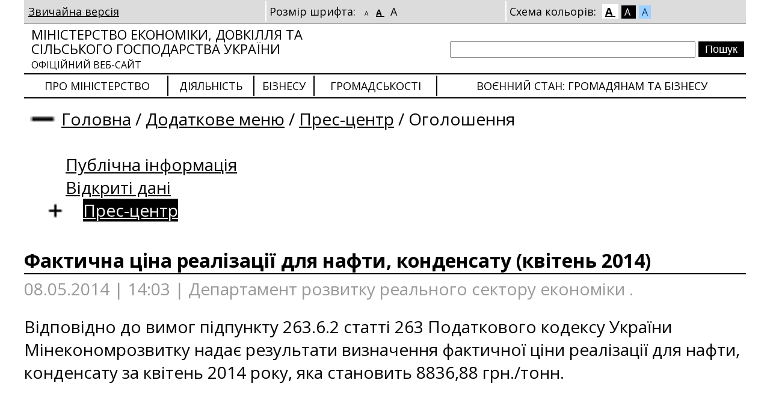

--- FILE ---
content_type: text/html; charset=utf-8
request_url: https://me.gov.ua/Documents/Detail?lang=uk-UA&isSpecial=True&id=3f8571e3-ccd0-4eb9-925c-c36887088339&title=FaktichnaTsinaRealizatsiiDliaNaftiKondensatu-kviten2014
body_size: 5198
content:

<!DOCTYPE html>
<html lang="uk-UA">
<head>
    <title>
        Фактична ціна реалізації для нафти, конденсату (квітень 2014) | Міністерство економіки, довкілля та сільського господарства України
    </title>
    <link rel="image_src" href='/Content/images/me_og.png'>
    <link rel="canonical" href='https://me.gov.ua/Documents/Detail?lang=uk-UA&isSpecial=True&id=3f8571e3-ccd0-4eb9-925c-c36887088339&title=FaktichnaTsinaRealizatsiiDliaNaftiKondensatu-kviten2014' />
    <meta name="title" content='Фактична ціна реалізації для нафти, конденсату (квітень 2014) | Міністерство економіки, довкілля та сільського господарства України'>
    <meta name="description" content='Фактична ціна реалізації для нафти, конденсату (квітень 2014) | Міністерство економіки України – державний орган виконавчої влади України, який здійснює функції з вироблення та реалізації державної політики Уряду України у сфері економічного, соціального розвитку і торгівлі.'>
    <meta name="language" content='uk-UA'>
    <meta property="og:url" content='https://me.gov.ua/Documents/Detail?lang=uk-UA&isSpecial=True&id=3f8571e3-ccd0-4eb9-925c-c36887088339&title=FaktichnaTsinaRealizatsiiDliaNaftiKondensatu-kviten2014'>
    <meta property="og:title" content='Фактична ціна реалізації для нафти, конденсату (квітень 2014) | Міністерство економіки, довкілля та сільського господарства України'>
    <meta property="og:description" content='Фактична ціна реалізації для нафти, конденсату (квітень 2014) | Міністерство економіки України – державний орган виконавчої влади України, який здійснює функції з вироблення та реалізації державної політики Уряду України у сфері економічного, соціального розвитку і торгівлі.'>
    <meta property="og:image" content='/Content/images/me_og.png'>
    <meta property="twitter:url" content='https://me.gov.ua/Documents/Detail?lang=uk-UA&isSpecial=True&id=3f8571e3-ccd0-4eb9-925c-c36887088339&title=FaktichnaTsinaRealizatsiiDliaNaftiKondensatu-kviten2014'>
    <meta property="twitter:title" content='Фактична ціна реалізації для нафти, конденсату (квітень 2014) | Міністерство економіки, довкілля та сільського господарства України'>
    <meta property="twitter:description" content='Фактична ціна реалізації для нафти, конденсату (квітень 2014) | Міністерство економіки України – державний орган виконавчої влади України, який здійснює функції з вироблення та реалізації державної політики Уряду України у сфері економічного, соціального розвитку і торгівлі.'>
    <meta property="twitter:image" content='/Content/images/me_og.png'>
    <meta itemprop="description" content='Фактична ціна реалізації для нафти, конденсату (квітень 2014) | Міністерство економіки України – державний орган виконавчої влади України, який здійснює функції з вироблення та реалізації державної політики Уряду України у сфері економічного, соціального розвитку і торгівлі.'>
    <meta itemprop="url" content='https://me.gov.ua/Documents/Detail?lang=uk-UA&isSpecial=True&id=3f8571e3-ccd0-4eb9-925c-c36887088339&title=FaktichnaTsinaRealizatsiiDliaNaftiKondensatu-kviten2014'>
    <meta itemprop="name" content='Фактична ціна реалізації для нафти, конденсату (квітень 2014) | Міністерство економіки, довкілля та сільського господарства України'>
<meta charset="utf-8" /><meta http-equiv="X-UA-Compatible" content="IE=edge" /><meta http-equiv="Content-Type" content="text/html; charset=UTF-8" /><meta name="viewport" content="width=device-width, initial-scale=1.0, maximum-scale=4.0, user-scalable=yes" /><meta http-equiv="P3P" content="CP=&quot;IDC DSP COR CURa ADMa OUR IND PHY ONL COM STA&quot;" /><meta name="subject" content="Міністерство економіки України" /><meta name="copyright" content="Міністерство економіки України" /><meta name="robots" content="index, follow" /><meta name="HandheldFriendly" content="True" /><meta name="MobileOptimized" content="320" /><meta property="og:type" content="website" /><meta name="fb:page_id" content="100064539136186" /><meta name="og:email" content="meconomy@me.gov.ua" /><meta name="og:phone_number" content="(044) 200-47-53" /><meta property="twitter:card" content="summary_large_image" />

        <link rel="stylesheet" type="text/css" href="/Content/ClientSpecial.css?t=27.01.26.17.36.48" />
        <link rel="stylesheet" type="text/css" href="/Content/font-awesome.min.css?t=27.01.26.17.36.48" />
        <link rel="stylesheet" type="text/css" href="https://fonts.googleapis.com/css?family=Open+Sans:400,600,700,800,300&amp;subset=latin,cyrillic" />
        
        <script type="text/javascript" src="/Scripts/jquery-2.0.3.min.js"></script>
        <script type="text/javascript" src="/Scripts/cust/Helper.js"></script>
        <script type="text/javascript">

            function SetFontSize(href, code) {
                $('.fSizable').removeClass('fSize1').removeClass('fSize3');
                var className = "";

                switch (code) {
                    case 1:
                        className = 'fSize1';
                        break;
                    case 3:
                        className = 'fSize3';
                        break;
                }

                $('.fSizable').addClass(className);
                $('.fSizerBox a').removeClass('c');
                $(href).addClass('c');
                createCookie("fSize", className, 30);

                return false;
            }

            function SetColorScheme(href, code) {

                $('body').removeAttr('class');
                var className = "fClr1";

                switch (code) {
                    case 2:
                        className = 'fClr2';
                        break;
                    case 3:
                        className = 'fClr3';
                        break;
                }

                $('body').addClass(className);
                $('.clrSchemeBox a').removeClass('c');
                $(href).addClass('c');
                createCookie("fClr", className, 30);

                return false;
            }

            function ToggleMenuBranch(toggler) {
                $('.menuBranchWrapper').toggle(function() {
                    var expanderStateClass = $('.menuBranchWrapper').is(':visible') ? "menuExpanded" : "menuCollapsed";
                    $('b', $(toggler)).attr('class', expanderStateClass);
                });

                return false;
            }

        </script>

        <title>

</title></head>
    
    
    <body class="">
        <div class="content">
            
            <div id="specSettings">
                <table>
                    <tr>
                        <td>
                            
                            <a href="/Documents/Detail?lang=uk-UA&id=3f8571e3-ccd0-4eb9-925c-c36887088339&title=FaktichnaTsinaRealizatsiiDliaNaftiKondensatu-kviten2014">
                                Звичайна версія
                            </a>
                        </td>
                        <td class="brdrLfff2 fSizerBox">
                            
                            Розмір шрифта:
                            <a class='fSizer ' style="font-size:10px;"
                                    href="/SpecialCapabilities/SetFont?size=1"
                                    onclick="return SetFontSize(this, 1);">
                                A
                            </a>
                            <a class='fSizer c' style="font-size:14px;"
                                    href="/SpecialCapabilities/SetFont?size=2"
                                    onclick="return SetFontSize(this, 2);">
                                A
                            </a>
                            <a class='fSizer ' style="font-size:18px;"
                                    href="/SpecialCapabilities/SetFont?size=3"
                                    onclick="return SetFontSize(this, 3);">
                                A
                            </a>
                        </td>
                        <td class="brdrLfff2 clrSchemeBox">
                            
                            Схема кольорів:
                            <a onclick="return SetColorScheme(this, 1);"
                               href="/SpecialCapabilities/SetColor?code=1"
                               class="c"
                               style="background-color: #FFF !important; color: #000 !important;">
                                A
                            </a>
                            <a onclick="return SetColorScheme(this, 2);" 
                               href="/SpecialCapabilities/SetColor?code=2"
                               class=""
                               style="background-color: #000 !important; color: #FFF !important;">
                                A
                            </a>
                            <a onclick="return SetColorScheme(this, 3);" 
                               href="/SpecialCapabilities/SetColor?code=3"
                               class=""
                               style="background-color: #9DD1FF !important; color: #063462 !important;">
                                A
                            </a>
                        </td>
                    </tr>
                </table>
            </div>
            
            <div id="specSettable">

                <div class="splitter05 brdrT0001"></div>
                
                
                <div class="row">
                    <table id="tblHeader">
                        <tr>
                            <td class="logo">
                                <a href="/?lang=uk-UA&isSpecial=True">
                                    
                                    Міністерство економіки, довкілля та сільського господарства України
                                    <br />
                                    <span>
                                        
                                        офіційний веб-сайт
                                    </span>
                                </a>
                            </td>
                            <td>
                                <div class="flR taR">
                                    <form method="post" action="/Search/Result?lang=uk-UA&isSpecial=True">
                                        <input type="text" name="query" class="txtSearch" value="" />
                                        <input type="submit" value="Пошук" class="btnSearch" />
                                    </form>
                                </div>
                            </td>
                        </tr>
                    </table>
                </div>
                
                

<div class="splitter05 brdrT0002 h0"></div>
<div class="row">
    <table class="tblMainMenu">
        <tr>
            

            <td>
                <a class="brdrLfff2" href="/Tags/DocumentsByTag?lang=uk-UA&id=4076376a-8f35-493d-9dff-b75536b254a8&tag=aboutMinistry&isSpecial=true">
                    Про Міністерство
                </a>
            </td>
       
   
            <td>
                <a class="brdrL0002" href="/Tags/DocumentsByTag?lang=uk-UA&id=bf042ca3-d57e-41c1-9952-c94ece8540a5&tag=activity&isSpecial=true">
                    Діяльність
                </a>
            </td>
       
   
            <td>
                <a class="brdrL0002" href="/Tags/DocumentsByTag?lang=uk-UA&id=43cabef1-978e-49d3-8bd0-5bda49e7eb72&tag=Biznesu&isSpecial=true">
                    Бізнесу
                </a>
            </td>
       
   
            <td>
                <a class="brdrL0002" href="/Tags/DocumentsByTag?lang=uk-UA&id=92e262b4-0f0c-4911-b291-6f060d3d7581&tag=Gromadskosti&isSpecial=true">
                    Громадськості
                </a>
            </td>
       
   
            <td>
                <a class="brdrL0002" href="/Tags/DocumentsByTag?lang=uk-UA&id=59e05f9b-1ffa-4750-a126-228ca73551ca&tag=VonniiStan-InformatsiiaGromadianamTaBiznesu&isSpecial=true">
                    Воєнний стан: громадянам та бізнесу
                </a>
            </td>
       
   

        </tr>
    </table>
</div>
<div class="splitter05 brdrT0002"></div>

                

                
                <div class="row flL mt10 fSizable fSizable">
                    

<div class="path">
    <a href='/Documents/Detail/7e8c0872-2c77- 4495-90e9 4e32e25c2983?lang=uk-UA&id=582854c2-ac87-4f10-8006-fdb4848dfc4e&title=OpituvanniaSchodoOnovlenniaEksportnoiStrategiiUkraini&isSpecial=true&showMenuTree=true' class='path_item aNh' onclick='return ToggleMenuBranch(this);'><b class='menuCollapsed'>&nbsp;&nbsp;&nbsp;&nbsp;&nbsp;&nbsp;</b></a><a href="/?lang=uk-UA&isSpecial=True" class="path_item">Головна</a>  / <a class="path_item" href="/Tags/DocumentsByTag?lang=uk-UA&id=b7a40781-910f-402a-be51-cd6e03527e60&tag=SecondMenu&isSpecial=true">Додаткове меню</a> / <a class="path_item" href="/Tags/DocumentsByTag?lang=uk-UA&id=982d99c8-5290-4d9c-a556-d6cac8e9425b&tag=Pres-tsentr&isSpecial=true">Прес-центр</a> / <span>Оголошення</span>
                    <script>
                        window.addEventListener('load', function() {
                            var elements = document.querySelectorAll('.menuCollapsed');
                            if (elements.length > 0) {
                                elements[0].click();
                            }
                        });
                    </script>
    
</div>

                </div>
                

                
                
                <div class="row flL mt10 fSizable menuBranchWrapper fSizable"  style='display:none;'>
                    

<script>
    $(function () {
        // Зарендерить всем элемент <b>
        // Установить class="menuExpanded" всем, у кого .menuBranchWrapper li:has(ul)
        // В css объявить стиль не b.menuExpanded, b.menuCollapsed, а всем b
        // -- Тогда у всех появится отступ, в котором будут +- там где нужно
        $('.menuBranchWrapper li:has(ul)').find('a:first').parent().prepend('<b class="menuExpanded"></b>');
        $('.menuBranchWrapper li:has(ul)').find('b:first').addClass("menuExpanded");//.parent().prepend('<b class="menuExpanded"></b>');

        $('.menuBranchWrapper ul li b.menuExpanded, .menuBranchWrapper ul li b.menuCollapsed').bind('click',
            function () {
                var isOpened = $(this).hasClass("menuExpanded");
                if (isOpened) {
                    $(this).parent().find('ul:first').stop(true, true);
                    $(this).parent().find('ul:first').slideUp();
                } else {
                    $(this).parent().find('ul:first').stop(true, true);
                    $(this).parent().find('ul:first').slideDown();
                }
                
                $(this).toggleClass('menuExpanded').toggleClass('menuCollapsed');

            }
        );

        //$('.menuBranchWrapper ul li b').click(); // Close all
        $('.menuBranchWrapper ul li b.menuExpanded').click(); // Close all

    });
</script>


<ul><li><b></b><a href="/Tags/DocumentsByTag?lang=uk-UA&id=ae4c4653-1d85-4b23-b103-262d5d774935&tag=DostupDoPublichnoiInformatsii&isSpecial=true">Публічна інформація</a></li><li><b></b><a href="/Documents/Detail/b4999fac-42d1-4c36-8f38-7c67419b5ba7?lang=uk-UA&id=f7fcc5dd-8e30-4599-b3cc-611afdbf0d21&title=Restr-perelik-NaborivVidkritikhDanikhMinisterstva&isSpecial=true">Відкриті дані</a></li><li><b></b><a class='c' href="/Tags/DocumentsByTag?lang=uk-UA&id=982d99c8-5290-4d9c-a556-d6cac8e9425b&tag=Pres-tsentr&isSpecial=true">Прес-центр</a><ul><li><b></b><a href="/News/List?lang=uk-UA&isSpecial=True&tag=News">Новини</a></li><li><b></b><a class='c' href="/Documents/List?lang=uk-UA&isSpecial=True&tag=adverts">Оголошення</a></li><li><b></b><a href="/Documents/MappedDetails?lang=uk-UA&isSpecial=True&title=KontaktiPress-tsentru">Контакти прес-центру</a></li></ul></li></ul>


                </div>
                

                
                
                <div class="row">
                    


<div class="row mt15 details fSizable fSizable">
    <div class="title">
        Фактична ціна реалізації для нафти, конденсату (квітень 2014)
    </div>
    <div class="splitter05 brdrT0002"></div>

    <div class="dt">
        08.05.2014 | 14:03 | Департамент розвитку реального сектору економіки . 
    </div>
    
    
    
    

    <div class="text mt15">
        <p class="Normal p_E2968D9D"><span class="s_E2968D9D">Відповідно до вимог підпункту 263.6.2 статті 263 Податкового кодексу України Мінекономрозвитку надає результати визначення фактичної ціни реалізації для нафти, конденсату за квітень 2014 року, яка становить 8836,88 грн./тонн.</span></p>
    </div>
    
    
    
    
</div>

                </div>
                
                
                
                <div class="row mt20 fSizable fSizable">

                    <div class="w395" >
                        <h3>Інформаційні ресурси</h3>                        
                    </div>
                    <table >
                        <tr class=" newMenuWide">
                           
                            <td class="w395">
                                <a title="Повідом про корупцію" href="/Feedback/Corruption?lang=uk-UA&id=51b1bd1f-a450-4778-85da-3990fb6461a6&tag=CooruptionFeedback&isSpecial=true" class="brdr0002" >
                                    Повідом про корупцію
                                </a>

                            </td>


                            <td class="w395">
                                <a href="/Vehicles/CalculatePrice?lang=uk-UA&amp;isSpecial=True" class="brdr0002">
                                    Розрахунок <br />середньоринкової вартості автомобілів
                                </a>
                            </td>
                            
                            <td class="w395">
                                <a href="https://astr.me.gov.ua/" class="brdr0002">
                                    Бази даних у сфері <br />технічного регулювання;
                                </a>
                            </td>
                            
                            <td class="w395">
                                
                                <a href="https://my.gov.ua/" class="brdr0002">
                                    Єдиний державний<br />портал адміністратівніх послуг
                                </a>
                            </td>

                            <td class="w395">
                                <a href="https://prozorro.gov.ua/" class="brdr0002">
                                   Державні закупівлі
                                </a>
                            </td>





                        </tr>
                    </table>
                </div>
                


                
                <div class="splitter05 brdrT0002 mt20 h0"></div>
                <div class="row">
                    <table class="w100p">
                        <tr>
                            <td class="w40p">&nbsp;</td>
                            <td>
                                <table class="tblMainMenu">
                                    <tr>
                                        <td>
                                            <a class="brdrLfff2" href="/Feedback/SendMessage?lang=uk-UA&isSpecial=True">
                                                
                                                Електронне звернення
                                            </a>
                                        </td>
                                        <td>
                                            <a class="brdrL0002" href="/Documents/SiteMap?lang=uk-UA&isSpecial=True">
                                                
                                                Мапа сайту
                                            </a>
                                        </td>
                                        <td>
                                            <a class="brdrL0002" 
                                                    href="/Statistic/Visitors?lang=uk-UA&isSpecial=True&tag=statistics-period">
                                                
                                                Статистика
                                            </a>
                                        </td>
                                        <td>
                                            <a class="brdrL0002" href="/Search/NewOnSite?lang=uk-UA&isSpecial=True">
                                                
                                                Що нового на сайті
                                            </a>
                                        </td>
                                    </tr>
                                </table>
                            </td>
                        </tr>
                    </table>
                </div>
                <div class="splitter05 brdrT0002"></div>

                
                <div class="row">
                    <table class="w100p">
                        <tr>
                            <td class="w50p vAlTop taL fs20 footerArms">
                                
                                Міністерство економіки, довкілля та сільського господарства України
                            </td>
                            <td class="w50p vAlTop taR fs20">
                                
                                01008, Україна, м. Київ, <br />вул. Грушевського, 12/2
                            </td>
                        </tr>
                    </table>
                </div>
                

            </div>
        </div>
    <script defer src="https://static.cloudflareinsights.com/beacon.min.js/vcd15cbe7772f49c399c6a5babf22c1241717689176015" integrity="sha512-ZpsOmlRQV6y907TI0dKBHq9Md29nnaEIPlkf84rnaERnq6zvWvPUqr2ft8M1aS28oN72PdrCzSjY4U6VaAw1EQ==" data-cf-beacon='{"version":"2024.11.0","token":"2c98cc723bb5400e9d95a380b2748136","server_timing":{"name":{"cfCacheStatus":true,"cfEdge":true,"cfExtPri":true,"cfL4":true,"cfOrigin":true,"cfSpeedBrain":true},"location_startswith":null}}' crossorigin="anonymous"></script>
</body>
</html>